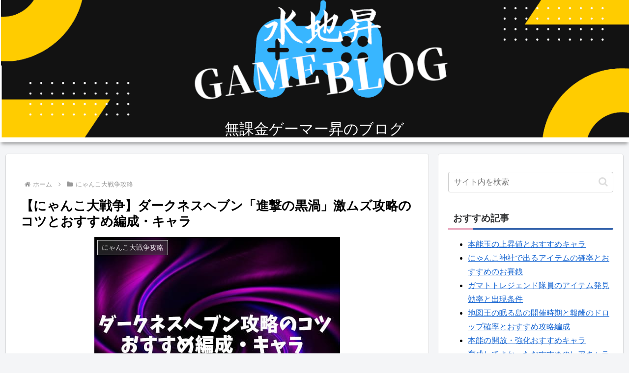

--- FILE ---
content_type: text/html; charset=utf-8
request_url: https://www.google.com/recaptcha/api2/aframe
body_size: 265
content:
<!DOCTYPE HTML><html><head><meta http-equiv="content-type" content="text/html; charset=UTF-8"></head><body><script nonce="UYdnnGxeZoTFuhOc6rzo3A">/** Anti-fraud and anti-abuse applications only. See google.com/recaptcha */ try{var clients={'sodar':'https://pagead2.googlesyndication.com/pagead/sodar?'};window.addEventListener("message",function(a){try{if(a.source===window.parent){var b=JSON.parse(a.data);var c=clients[b['id']];if(c){var d=document.createElement('img');d.src=c+b['params']+'&rc='+(localStorage.getItem("rc::a")?sessionStorage.getItem("rc::b"):"");window.document.body.appendChild(d);sessionStorage.setItem("rc::e",parseInt(sessionStorage.getItem("rc::e")||0)+1);localStorage.setItem("rc::h",'1769951181921');}}}catch(b){}});window.parent.postMessage("_grecaptcha_ready", "*");}catch(b){}</script></body></html>